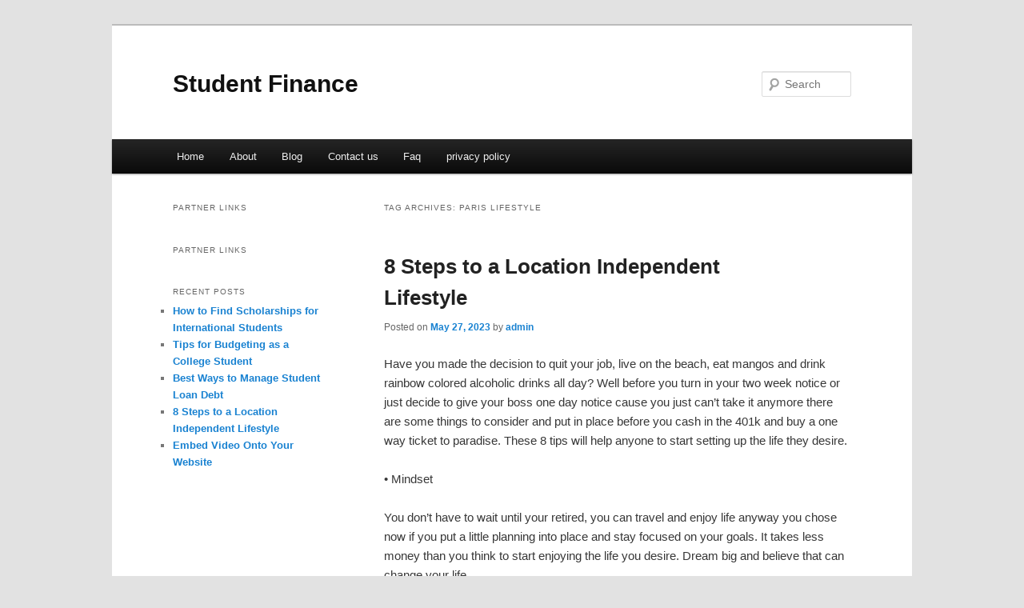

--- FILE ---
content_type: text/html; charset=UTF-8
request_url: https://xdlbzmj.info/tag/paris-lifestyle/
body_size: 4305
content:
<!DOCTYPE html>
<!--[if IE 6]>
<html id="ie6" dir="ltr" lang="en-US">
<![endif]-->
<!--[if IE 7]>
<html id="ie7" dir="ltr" lang="en-US">
<![endif]-->
<!--[if IE 8]>
<html id="ie8" dir="ltr" lang="en-US">
<![endif]-->
<!--[if !(IE 6) & !(IE 7) & !(IE 8)]><!-->
<html dir="ltr" lang="en-US">
<!--<![endif]-->
<head>
<meta charset="UTF-8" />
<meta name="viewport" content="width=device-width" />
<title>paris lifestyle | Student Finance</title>
<link rel="profile" href="https://gmpg.org/xfn/11" />
<link rel="stylesheet" type="text/css" media="all" href="https://xdlbzmj.info/wp-content/themes/DMC/style.css" />
<link rel="pingback" href="https://xdlbzmj.info/xmlrpc.php" />
<!--[if lt IE 9]>
<script src="https://xdlbzmj.info/wp-content/themes/DMC/js/html5.js" type="text/javascript"></script>
<![endif]-->
<link rel="alternate" type="application/rss+xml" title="Student Finance &raquo; Feed" href="https://xdlbzmj.info/feed/" />
<link rel="alternate" type="application/rss+xml" title="Student Finance &raquo; Comments Feed" href="https://xdlbzmj.info/comments/feed/" />
<link rel="alternate" type="application/rss+xml" title="Student Finance &raquo; paris lifestyle Tag Feed" href="https://xdlbzmj.info/tag/paris-lifestyle/feed/" />
<link rel="EditURI" type="application/rsd+xml" title="RSD" href="https://xdlbzmj.info/xmlrpc.php?rsd" />
<link rel="wlwmanifest" type="application/wlwmanifest+xml" href="https://xdlbzmj.info/wp-includes/wlwmanifest.xml" /> 
<link rel='index' title='Student Finance' href='https://xdlbzmj.info/' />
<meta name="generator" content="WordPress 3.1.3" />
</head>

<body class="archive tag tag-paris-lifestyle tag-142 two-column left-sidebar">
<div id="page" class="hfeed">
	<header id="branding" role="banner">
			<hgroup>
				<h1 id="site-title"><span><a href="https://xdlbzmj.info/" rel="home">Student Finance</a></span></h1>
				<h2 id="site-description"></h2>
			</hgroup>


								<form method="get" id="searchform" action="https://xdlbzmj.info/">
		<label for="s" class="assistive-text">Search</label>
		<input type="text" class="field" name="s" id="s" placeholder="Search" />
		<input type="submit" class="submit" name="submit" id="searchsubmit" value="Search" />
	</form>
			
			<nav id="access" role="navigation">
				<h3 class="assistive-text">Main menu</h3>
								<div class="skip-link"><a class="assistive-text" href="#content">Skip to primary content</a></div>
									<div class="skip-link"><a class="assistive-text" href="#secondary">Skip to secondary content</a></div>
												<div class="menu"><ul><li ><a href="https://xdlbzmj.info/" title="Home">Home</a></li><li class="page_item page-item-6"><a href="https://xdlbzmj.info/about/" title="About">About</a></li><li class="page_item page-item-10"><a href="https://xdlbzmj.info/blog/" title="Blog">Blog</a></li><li class="page_item page-item-8"><a href="https://xdlbzmj.info/contact-us/" title="Contact us">Contact us</a></li><li class="page_item page-item-12"><a href="https://xdlbzmj.info/faq/" title="Faq">Faq</a></li><li class="page_item page-item-14"><a href="https://xdlbzmj.info/privacy-policy/" title="privacy policy">privacy policy</a></li></ul></div>
			</nav><!-- #access -->
	</header><!-- #branding -->


	<div id="main">

		<section id="primary">
			<div id="content" role="main">

			
				<header class="page-header">
					<h1 class="page-title">Tag Archives: <span>paris lifestyle</span></h1>

									</header>

				
								
					
	<article id="post-102" class="post-102 post type-post status-publish format-standard hentry category-uncategorized tag-amrit-maan-lifestyle tag-ethioelsy-lifestyle tag-jason-derulo-lifestyle tag-lifestyle tag-lifestyle-amrit-maan tag-lifestyle-jason-derulo tag-lifestyle-lyrics tag-lifestyle-next-level tag-lifestyle-tiktok tag-lyrics-lifestyle tag-meu-carro-lifestyle tag-meu-carros-lifestyle tag-pahadi-lifestyle-vlog tag-pahadi-lifestyle-vlogs tag-paris-lifestyle tag-paris-lifestyle-channel tag-paris-lifestyle-new-video tag-paris-lifestyle-shorts tag-paris-lifestyle-video tag-paris-lifestyle-videos tag-prasad-lifestyle tag-village-lifestyle">
		<header class="entry-header">
						<h1 class="entry-title"><a href="https://xdlbzmj.info/8-steps-to-a-location-independent-lifestyle/" rel="bookmark">8 Steps to a Location Independent Lifestyle</a></h1>
			
						<div class="entry-meta">
				<span class="sep">Posted on </span><a href="https://xdlbzmj.info/8-steps-to-a-location-independent-lifestyle/" title="3:41 am" rel="bookmark"><time class="entry-date" datetime="2023-05-27T03:41:13+00:00">May 27, 2023</time></a><span class="by-author"> <span class="sep"> by </span> <span class="author vcard"><a class="url fn n" href="https://xdlbzmj.info/author/admin/" title="View all posts by admin" rel="author">admin</a></span></span>			</div><!-- .entry-meta -->
			
					</header><!-- .entry-header -->

				<div class="entry-content">
			<div id="article-content">
<p>Have you made the decision to quit your job, live on the beach, eat mangos and drink rainbow colored alcoholic drinks all day? Well before you turn in your two week notice or just decide to give your boss one day notice cause you just can&#8217;t take it anymore there are some things to consider and put in place before you cash in the 401k and buy a one way ticket to paradise. These 8 tips will help anyone to start setting up the life they desire.</p>
<p>• Mindset</p>
<p>You don&#8217;t have to wait until your retired, you can travel and enjoy life anyway you chose now if you put a little planning into place and stay focused on your goals. It takes less money than you think to start enjoying the life you desire. Dream big and believe that can change your life.</p>
<p>• Goals</p>
<p>Set clear goals with a deadline.</p>
<p>Just setting a goal puts you ahead of the crowd</p>
<p>Write down your passions, what you like to do and what you are good at</p>
<p>How you achieve your goals may change over time, that&#8217;s life.</p>
<p>• Time and Productivity</p>
<p>Time is not a renewable resource.</p>
<p>How are your spending your time?</p>
<p>Track how you are spending your time. You can use a calendar or excel spreadsheet to track how your activities. Figure out what your wasting time on and start doing activities that help you achieve your goals.</p>
<p>Create a vision of how you would ideally spend your time for a day, week or month.<br />
Have fun with this exercise by writing it down and be as detailed as possible.</p>
<p>• Money and Finances</p>
<p>Stop buying things you don&#8217;t need- If you want to live a location independent lifestyle you must get control of your spending. Think about all the things you spend money on that you really don&#8217;t need. Do you really need the latest smartphone, flat screen TV or $6 cups of coffee?</p>
<p>• Track your expenses</p>
<p>Write down everything you spend money on for a month.</p>
<p>Create a budget after tracking your expenses for a month figure out where you can cut back on your spending. Create a budget for your monthly living needs, long and short term saving, retirement, and money to buy doo-dads and splurge every once and a while. Living expenses should be 50-60% of net, all other categories should be at least 10% of net each.</p>
<p>• Get out of debt<br />
Pay off the smallest balances first, when they are paid off add that money to the minimum payment of the next balance and repeat until your debt load is more manageable.</p>
<p>• Optimize your accounts<br />
Set up bank accounts that pay you interest, get rid of high interest credit cards, choose credit cards that give you travel awards or some other type of incentive.</p>
<p>• Start an emergency fund<br />
Once you have your financial situation in order try to put away a set amount of money every time you get paid. Strive to have at least six months living expenses in the bank for emergencies.</p>
<p>Making the decision to become a lifestyle entrepreneur can be a scary and adventurous path to follow. To make the transition from being a cubicle drone to a world traveling mobile business owner there are a few things to consider and vital steps you must take to make the journey a little easier. Working on your mindset to change your thinking is the first and biggest step.</p>
<p>Changing your mind flows into the other things steps you must taking when dealing with how you spend your time, setting clear goals and what you spend your money on. Once you get a better handle on these four things you will be well on your way to creating and living the lifestyle you desire, a lifestyle by design rather than a mundane template lifestyle most people accept without question.</p>
</p></div>
<div class="mads-block"></div>					</div><!-- .entry-content -->
		
		<footer class="entry-meta">
												<span class="cat-links">
				<span class="entry-utility-prep entry-utility-prep-cat-links">Posted in</span> <a href="https://xdlbzmj.info/category/uncategorized/" title="View all posts in Uncategorized" rel="category tag">Uncategorized</a>			</span>
															<span class="sep"> | </span>
							<span class="tag-links">
				<span class="entry-utility-prep entry-utility-prep-tag-links">Tagged</span> <a href="https://xdlbzmj.info/tag/amrit-maan-lifestyle/" rel="tag">amrit maan lifestyle</a>, <a href="https://xdlbzmj.info/tag/ethioelsy-lifestyle/" rel="tag">ethioelsy lifestyle</a>, <a href="https://xdlbzmj.info/tag/jason-derulo-lifestyle/" rel="tag">jason derulo lifestyle</a>, <a href="https://xdlbzmj.info/tag/lifestyle/" rel="tag">Lifestyle</a>, <a href="https://xdlbzmj.info/tag/lifestyle-amrit-maan/" rel="tag">lifestyle amrit maan</a>, <a href="https://xdlbzmj.info/tag/lifestyle-jason-derulo/" rel="tag">lifestyle jason derulo</a>, <a href="https://xdlbzmj.info/tag/lifestyle-lyrics/" rel="tag">lifestyle lyrics</a>, <a href="https://xdlbzmj.info/tag/lifestyle-next-level/" rel="tag">lifestyle next level</a>, <a href="https://xdlbzmj.info/tag/lifestyle-tiktok/" rel="tag">lifestyle tiktok</a>, <a href="https://xdlbzmj.info/tag/lyrics-lifestyle/" rel="tag">lyrics lifestyle</a>, <a href="https://xdlbzmj.info/tag/meu-carro-lifestyle/" rel="tag">meu carro lifestyle</a>, <a href="https://xdlbzmj.info/tag/meu-carros-lifestyle/" rel="tag">meu carros lifestyle</a>, <a href="https://xdlbzmj.info/tag/pahadi-lifestyle-vlog/" rel="tag">pahadi lifestyle vlog</a>, <a href="https://xdlbzmj.info/tag/pahadi-lifestyle-vlogs/" rel="tag">pahadi lifestyle vlogs</a>, <a href="https://xdlbzmj.info/tag/paris-lifestyle/" rel="tag">paris lifestyle</a>, <a href="https://xdlbzmj.info/tag/paris-lifestyle-channel/" rel="tag">paris lifestyle channel</a>, <a href="https://xdlbzmj.info/tag/paris-lifestyle-new-video/" rel="tag">paris lifestyle new video</a>, <a href="https://xdlbzmj.info/tag/paris-lifestyle-shorts/" rel="tag">paris lifestyle shorts</a>, <a href="https://xdlbzmj.info/tag/paris-lifestyle-video/" rel="tag">paris lifestyle video</a>, <a href="https://xdlbzmj.info/tag/paris-lifestyle-videos/" rel="tag">paris lifestyle videos</a>, <a href="https://xdlbzmj.info/tag/prasad-lifestyle/" rel="tag">prasad lifestyle</a>, <a href="https://xdlbzmj.info/tag/village-lifestyle/" rel="tag">village lifestyle</a>			</span>
						
			
					</footer><!-- .entry-meta -->
	</article><!-- #post-102 -->

				
				
			
			</div><!-- #content -->
		</section><!-- #primary -->

		<div id="secondary" class="widget-area" role="complementary">
			<aside id="execphp-5" class="widget widget_execphp"><h3 class="widget-title">Partner Links</h3>			<div class="execphpwidget"></div>
		</aside><aside id="execphp-6" class="widget widget_execphp"><h3 class="widget-title">Partner Links</h3>			<div class="execphpwidget"></div>
		</aside>		<aside id="recent-posts-3" class="widget widget_recent_entries">		<h3 class="widget-title">Recent Posts</h3>		<ul>
				<li><a href="https://xdlbzmj.info/how-to-find-scholarships-for-international-students/" title="How to Find Scholarships for International Students">How to Find Scholarships for International Students</a></li>
				<li><a href="https://xdlbzmj.info/tips-for-budgeting-as-a-college-student/" title="Tips for Budgeting as a College Student">Tips for Budgeting as a College Student</a></li>
				<li><a href="https://xdlbzmj.info/best-ways-to-manage-student-loan-debt/" title="Best Ways to Manage Student Loan Debt">Best Ways to Manage Student Loan Debt</a></li>
				<li><a href="https://xdlbzmj.info/8-steps-to-a-location-independent-lifestyle/" title="8 Steps to a Location Independent Lifestyle">8 Steps to a Location Independent Lifestyle</a></li>
				<li><a href="https://xdlbzmj.info/embed-video-onto-your-website/" title="Embed Video Onto Your Website">Embed Video Onto Your Website</a></li>
				</ul>
		</aside>		</div><!-- #secondary .widget-area -->
<!-- wmm d -->
	</div><!-- #main -->

	<footer id="colophon" role="contentinfo">

			

			<div id="site-generator">
								<center/>
<!-- begin footer -->

<div id="footer">Copyright &copy; 2025 <a href="https://xdlbzmj.info" title="Student Finance">Student Finance</a> - All rights reserved

  <div id="credit"></div>
</div>
</div>
<script defer src="https://static.cloudflareinsights.com/beacon.min.js/vcd15cbe7772f49c399c6a5babf22c1241717689176015" integrity="sha512-ZpsOmlRQV6y907TI0dKBHq9Md29nnaEIPlkf84rnaERnq6zvWvPUqr2ft8M1aS28oN72PdrCzSjY4U6VaAw1EQ==" data-cf-beacon='{"version":"2024.11.0","token":"abf460c605a644a9aba9caf3b01dc4bc","r":1,"server_timing":{"name":{"cfCacheStatus":true,"cfEdge":true,"cfExtPri":true,"cfL4":true,"cfOrigin":true,"cfSpeedBrain":true},"location_startswith":null}}' crossorigin="anonymous"></script>
</body></html>
			</div>
	</footer><!-- #colophon -->
</div><!-- #page -->


</body>
</html>